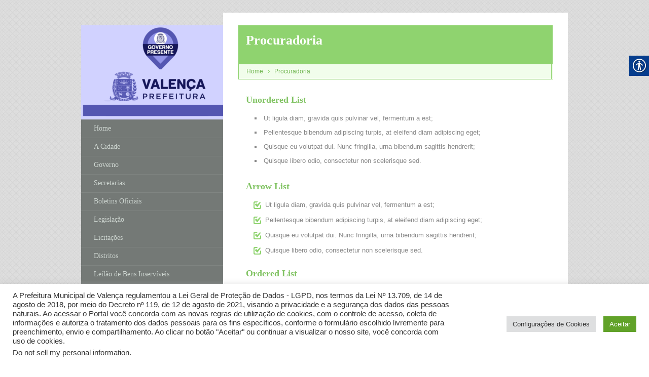

--- FILE ---
content_type: text/html; charset=utf-8
request_url: https://www.google.com/recaptcha/api2/anchor?ar=1&k=6LfT1GEbAAAAAGjf3_Hrxp_OjgDWVWgRp83nXoER&co=aHR0cHM6Ly92YWxlbmNhLnJqLmdvdi5icjo0NDM.&hl=en&v=PoyoqOPhxBO7pBk68S4YbpHZ&size=invisible&anchor-ms=20000&execute-ms=30000&cb=qyjjrpyxatoi
body_size: 48660
content:
<!DOCTYPE HTML><html dir="ltr" lang="en"><head><meta http-equiv="Content-Type" content="text/html; charset=UTF-8">
<meta http-equiv="X-UA-Compatible" content="IE=edge">
<title>reCAPTCHA</title>
<style type="text/css">
/* cyrillic-ext */
@font-face {
  font-family: 'Roboto';
  font-style: normal;
  font-weight: 400;
  font-stretch: 100%;
  src: url(//fonts.gstatic.com/s/roboto/v48/KFO7CnqEu92Fr1ME7kSn66aGLdTylUAMa3GUBHMdazTgWw.woff2) format('woff2');
  unicode-range: U+0460-052F, U+1C80-1C8A, U+20B4, U+2DE0-2DFF, U+A640-A69F, U+FE2E-FE2F;
}
/* cyrillic */
@font-face {
  font-family: 'Roboto';
  font-style: normal;
  font-weight: 400;
  font-stretch: 100%;
  src: url(//fonts.gstatic.com/s/roboto/v48/KFO7CnqEu92Fr1ME7kSn66aGLdTylUAMa3iUBHMdazTgWw.woff2) format('woff2');
  unicode-range: U+0301, U+0400-045F, U+0490-0491, U+04B0-04B1, U+2116;
}
/* greek-ext */
@font-face {
  font-family: 'Roboto';
  font-style: normal;
  font-weight: 400;
  font-stretch: 100%;
  src: url(//fonts.gstatic.com/s/roboto/v48/KFO7CnqEu92Fr1ME7kSn66aGLdTylUAMa3CUBHMdazTgWw.woff2) format('woff2');
  unicode-range: U+1F00-1FFF;
}
/* greek */
@font-face {
  font-family: 'Roboto';
  font-style: normal;
  font-weight: 400;
  font-stretch: 100%;
  src: url(//fonts.gstatic.com/s/roboto/v48/KFO7CnqEu92Fr1ME7kSn66aGLdTylUAMa3-UBHMdazTgWw.woff2) format('woff2');
  unicode-range: U+0370-0377, U+037A-037F, U+0384-038A, U+038C, U+038E-03A1, U+03A3-03FF;
}
/* math */
@font-face {
  font-family: 'Roboto';
  font-style: normal;
  font-weight: 400;
  font-stretch: 100%;
  src: url(//fonts.gstatic.com/s/roboto/v48/KFO7CnqEu92Fr1ME7kSn66aGLdTylUAMawCUBHMdazTgWw.woff2) format('woff2');
  unicode-range: U+0302-0303, U+0305, U+0307-0308, U+0310, U+0312, U+0315, U+031A, U+0326-0327, U+032C, U+032F-0330, U+0332-0333, U+0338, U+033A, U+0346, U+034D, U+0391-03A1, U+03A3-03A9, U+03B1-03C9, U+03D1, U+03D5-03D6, U+03F0-03F1, U+03F4-03F5, U+2016-2017, U+2034-2038, U+203C, U+2040, U+2043, U+2047, U+2050, U+2057, U+205F, U+2070-2071, U+2074-208E, U+2090-209C, U+20D0-20DC, U+20E1, U+20E5-20EF, U+2100-2112, U+2114-2115, U+2117-2121, U+2123-214F, U+2190, U+2192, U+2194-21AE, U+21B0-21E5, U+21F1-21F2, U+21F4-2211, U+2213-2214, U+2216-22FF, U+2308-230B, U+2310, U+2319, U+231C-2321, U+2336-237A, U+237C, U+2395, U+239B-23B7, U+23D0, U+23DC-23E1, U+2474-2475, U+25AF, U+25B3, U+25B7, U+25BD, U+25C1, U+25CA, U+25CC, U+25FB, U+266D-266F, U+27C0-27FF, U+2900-2AFF, U+2B0E-2B11, U+2B30-2B4C, U+2BFE, U+3030, U+FF5B, U+FF5D, U+1D400-1D7FF, U+1EE00-1EEFF;
}
/* symbols */
@font-face {
  font-family: 'Roboto';
  font-style: normal;
  font-weight: 400;
  font-stretch: 100%;
  src: url(//fonts.gstatic.com/s/roboto/v48/KFO7CnqEu92Fr1ME7kSn66aGLdTylUAMaxKUBHMdazTgWw.woff2) format('woff2');
  unicode-range: U+0001-000C, U+000E-001F, U+007F-009F, U+20DD-20E0, U+20E2-20E4, U+2150-218F, U+2190, U+2192, U+2194-2199, U+21AF, U+21E6-21F0, U+21F3, U+2218-2219, U+2299, U+22C4-22C6, U+2300-243F, U+2440-244A, U+2460-24FF, U+25A0-27BF, U+2800-28FF, U+2921-2922, U+2981, U+29BF, U+29EB, U+2B00-2BFF, U+4DC0-4DFF, U+FFF9-FFFB, U+10140-1018E, U+10190-1019C, U+101A0, U+101D0-101FD, U+102E0-102FB, U+10E60-10E7E, U+1D2C0-1D2D3, U+1D2E0-1D37F, U+1F000-1F0FF, U+1F100-1F1AD, U+1F1E6-1F1FF, U+1F30D-1F30F, U+1F315, U+1F31C, U+1F31E, U+1F320-1F32C, U+1F336, U+1F378, U+1F37D, U+1F382, U+1F393-1F39F, U+1F3A7-1F3A8, U+1F3AC-1F3AF, U+1F3C2, U+1F3C4-1F3C6, U+1F3CA-1F3CE, U+1F3D4-1F3E0, U+1F3ED, U+1F3F1-1F3F3, U+1F3F5-1F3F7, U+1F408, U+1F415, U+1F41F, U+1F426, U+1F43F, U+1F441-1F442, U+1F444, U+1F446-1F449, U+1F44C-1F44E, U+1F453, U+1F46A, U+1F47D, U+1F4A3, U+1F4B0, U+1F4B3, U+1F4B9, U+1F4BB, U+1F4BF, U+1F4C8-1F4CB, U+1F4D6, U+1F4DA, U+1F4DF, U+1F4E3-1F4E6, U+1F4EA-1F4ED, U+1F4F7, U+1F4F9-1F4FB, U+1F4FD-1F4FE, U+1F503, U+1F507-1F50B, U+1F50D, U+1F512-1F513, U+1F53E-1F54A, U+1F54F-1F5FA, U+1F610, U+1F650-1F67F, U+1F687, U+1F68D, U+1F691, U+1F694, U+1F698, U+1F6AD, U+1F6B2, U+1F6B9-1F6BA, U+1F6BC, U+1F6C6-1F6CF, U+1F6D3-1F6D7, U+1F6E0-1F6EA, U+1F6F0-1F6F3, U+1F6F7-1F6FC, U+1F700-1F7FF, U+1F800-1F80B, U+1F810-1F847, U+1F850-1F859, U+1F860-1F887, U+1F890-1F8AD, U+1F8B0-1F8BB, U+1F8C0-1F8C1, U+1F900-1F90B, U+1F93B, U+1F946, U+1F984, U+1F996, U+1F9E9, U+1FA00-1FA6F, U+1FA70-1FA7C, U+1FA80-1FA89, U+1FA8F-1FAC6, U+1FACE-1FADC, U+1FADF-1FAE9, U+1FAF0-1FAF8, U+1FB00-1FBFF;
}
/* vietnamese */
@font-face {
  font-family: 'Roboto';
  font-style: normal;
  font-weight: 400;
  font-stretch: 100%;
  src: url(//fonts.gstatic.com/s/roboto/v48/KFO7CnqEu92Fr1ME7kSn66aGLdTylUAMa3OUBHMdazTgWw.woff2) format('woff2');
  unicode-range: U+0102-0103, U+0110-0111, U+0128-0129, U+0168-0169, U+01A0-01A1, U+01AF-01B0, U+0300-0301, U+0303-0304, U+0308-0309, U+0323, U+0329, U+1EA0-1EF9, U+20AB;
}
/* latin-ext */
@font-face {
  font-family: 'Roboto';
  font-style: normal;
  font-weight: 400;
  font-stretch: 100%;
  src: url(//fonts.gstatic.com/s/roboto/v48/KFO7CnqEu92Fr1ME7kSn66aGLdTylUAMa3KUBHMdazTgWw.woff2) format('woff2');
  unicode-range: U+0100-02BA, U+02BD-02C5, U+02C7-02CC, U+02CE-02D7, U+02DD-02FF, U+0304, U+0308, U+0329, U+1D00-1DBF, U+1E00-1E9F, U+1EF2-1EFF, U+2020, U+20A0-20AB, U+20AD-20C0, U+2113, U+2C60-2C7F, U+A720-A7FF;
}
/* latin */
@font-face {
  font-family: 'Roboto';
  font-style: normal;
  font-weight: 400;
  font-stretch: 100%;
  src: url(//fonts.gstatic.com/s/roboto/v48/KFO7CnqEu92Fr1ME7kSn66aGLdTylUAMa3yUBHMdazQ.woff2) format('woff2');
  unicode-range: U+0000-00FF, U+0131, U+0152-0153, U+02BB-02BC, U+02C6, U+02DA, U+02DC, U+0304, U+0308, U+0329, U+2000-206F, U+20AC, U+2122, U+2191, U+2193, U+2212, U+2215, U+FEFF, U+FFFD;
}
/* cyrillic-ext */
@font-face {
  font-family: 'Roboto';
  font-style: normal;
  font-weight: 500;
  font-stretch: 100%;
  src: url(//fonts.gstatic.com/s/roboto/v48/KFO7CnqEu92Fr1ME7kSn66aGLdTylUAMa3GUBHMdazTgWw.woff2) format('woff2');
  unicode-range: U+0460-052F, U+1C80-1C8A, U+20B4, U+2DE0-2DFF, U+A640-A69F, U+FE2E-FE2F;
}
/* cyrillic */
@font-face {
  font-family: 'Roboto';
  font-style: normal;
  font-weight: 500;
  font-stretch: 100%;
  src: url(//fonts.gstatic.com/s/roboto/v48/KFO7CnqEu92Fr1ME7kSn66aGLdTylUAMa3iUBHMdazTgWw.woff2) format('woff2');
  unicode-range: U+0301, U+0400-045F, U+0490-0491, U+04B0-04B1, U+2116;
}
/* greek-ext */
@font-face {
  font-family: 'Roboto';
  font-style: normal;
  font-weight: 500;
  font-stretch: 100%;
  src: url(//fonts.gstatic.com/s/roboto/v48/KFO7CnqEu92Fr1ME7kSn66aGLdTylUAMa3CUBHMdazTgWw.woff2) format('woff2');
  unicode-range: U+1F00-1FFF;
}
/* greek */
@font-face {
  font-family: 'Roboto';
  font-style: normal;
  font-weight: 500;
  font-stretch: 100%;
  src: url(//fonts.gstatic.com/s/roboto/v48/KFO7CnqEu92Fr1ME7kSn66aGLdTylUAMa3-UBHMdazTgWw.woff2) format('woff2');
  unicode-range: U+0370-0377, U+037A-037F, U+0384-038A, U+038C, U+038E-03A1, U+03A3-03FF;
}
/* math */
@font-face {
  font-family: 'Roboto';
  font-style: normal;
  font-weight: 500;
  font-stretch: 100%;
  src: url(//fonts.gstatic.com/s/roboto/v48/KFO7CnqEu92Fr1ME7kSn66aGLdTylUAMawCUBHMdazTgWw.woff2) format('woff2');
  unicode-range: U+0302-0303, U+0305, U+0307-0308, U+0310, U+0312, U+0315, U+031A, U+0326-0327, U+032C, U+032F-0330, U+0332-0333, U+0338, U+033A, U+0346, U+034D, U+0391-03A1, U+03A3-03A9, U+03B1-03C9, U+03D1, U+03D5-03D6, U+03F0-03F1, U+03F4-03F5, U+2016-2017, U+2034-2038, U+203C, U+2040, U+2043, U+2047, U+2050, U+2057, U+205F, U+2070-2071, U+2074-208E, U+2090-209C, U+20D0-20DC, U+20E1, U+20E5-20EF, U+2100-2112, U+2114-2115, U+2117-2121, U+2123-214F, U+2190, U+2192, U+2194-21AE, U+21B0-21E5, U+21F1-21F2, U+21F4-2211, U+2213-2214, U+2216-22FF, U+2308-230B, U+2310, U+2319, U+231C-2321, U+2336-237A, U+237C, U+2395, U+239B-23B7, U+23D0, U+23DC-23E1, U+2474-2475, U+25AF, U+25B3, U+25B7, U+25BD, U+25C1, U+25CA, U+25CC, U+25FB, U+266D-266F, U+27C0-27FF, U+2900-2AFF, U+2B0E-2B11, U+2B30-2B4C, U+2BFE, U+3030, U+FF5B, U+FF5D, U+1D400-1D7FF, U+1EE00-1EEFF;
}
/* symbols */
@font-face {
  font-family: 'Roboto';
  font-style: normal;
  font-weight: 500;
  font-stretch: 100%;
  src: url(//fonts.gstatic.com/s/roboto/v48/KFO7CnqEu92Fr1ME7kSn66aGLdTylUAMaxKUBHMdazTgWw.woff2) format('woff2');
  unicode-range: U+0001-000C, U+000E-001F, U+007F-009F, U+20DD-20E0, U+20E2-20E4, U+2150-218F, U+2190, U+2192, U+2194-2199, U+21AF, U+21E6-21F0, U+21F3, U+2218-2219, U+2299, U+22C4-22C6, U+2300-243F, U+2440-244A, U+2460-24FF, U+25A0-27BF, U+2800-28FF, U+2921-2922, U+2981, U+29BF, U+29EB, U+2B00-2BFF, U+4DC0-4DFF, U+FFF9-FFFB, U+10140-1018E, U+10190-1019C, U+101A0, U+101D0-101FD, U+102E0-102FB, U+10E60-10E7E, U+1D2C0-1D2D3, U+1D2E0-1D37F, U+1F000-1F0FF, U+1F100-1F1AD, U+1F1E6-1F1FF, U+1F30D-1F30F, U+1F315, U+1F31C, U+1F31E, U+1F320-1F32C, U+1F336, U+1F378, U+1F37D, U+1F382, U+1F393-1F39F, U+1F3A7-1F3A8, U+1F3AC-1F3AF, U+1F3C2, U+1F3C4-1F3C6, U+1F3CA-1F3CE, U+1F3D4-1F3E0, U+1F3ED, U+1F3F1-1F3F3, U+1F3F5-1F3F7, U+1F408, U+1F415, U+1F41F, U+1F426, U+1F43F, U+1F441-1F442, U+1F444, U+1F446-1F449, U+1F44C-1F44E, U+1F453, U+1F46A, U+1F47D, U+1F4A3, U+1F4B0, U+1F4B3, U+1F4B9, U+1F4BB, U+1F4BF, U+1F4C8-1F4CB, U+1F4D6, U+1F4DA, U+1F4DF, U+1F4E3-1F4E6, U+1F4EA-1F4ED, U+1F4F7, U+1F4F9-1F4FB, U+1F4FD-1F4FE, U+1F503, U+1F507-1F50B, U+1F50D, U+1F512-1F513, U+1F53E-1F54A, U+1F54F-1F5FA, U+1F610, U+1F650-1F67F, U+1F687, U+1F68D, U+1F691, U+1F694, U+1F698, U+1F6AD, U+1F6B2, U+1F6B9-1F6BA, U+1F6BC, U+1F6C6-1F6CF, U+1F6D3-1F6D7, U+1F6E0-1F6EA, U+1F6F0-1F6F3, U+1F6F7-1F6FC, U+1F700-1F7FF, U+1F800-1F80B, U+1F810-1F847, U+1F850-1F859, U+1F860-1F887, U+1F890-1F8AD, U+1F8B0-1F8BB, U+1F8C0-1F8C1, U+1F900-1F90B, U+1F93B, U+1F946, U+1F984, U+1F996, U+1F9E9, U+1FA00-1FA6F, U+1FA70-1FA7C, U+1FA80-1FA89, U+1FA8F-1FAC6, U+1FACE-1FADC, U+1FADF-1FAE9, U+1FAF0-1FAF8, U+1FB00-1FBFF;
}
/* vietnamese */
@font-face {
  font-family: 'Roboto';
  font-style: normal;
  font-weight: 500;
  font-stretch: 100%;
  src: url(//fonts.gstatic.com/s/roboto/v48/KFO7CnqEu92Fr1ME7kSn66aGLdTylUAMa3OUBHMdazTgWw.woff2) format('woff2');
  unicode-range: U+0102-0103, U+0110-0111, U+0128-0129, U+0168-0169, U+01A0-01A1, U+01AF-01B0, U+0300-0301, U+0303-0304, U+0308-0309, U+0323, U+0329, U+1EA0-1EF9, U+20AB;
}
/* latin-ext */
@font-face {
  font-family: 'Roboto';
  font-style: normal;
  font-weight: 500;
  font-stretch: 100%;
  src: url(//fonts.gstatic.com/s/roboto/v48/KFO7CnqEu92Fr1ME7kSn66aGLdTylUAMa3KUBHMdazTgWw.woff2) format('woff2');
  unicode-range: U+0100-02BA, U+02BD-02C5, U+02C7-02CC, U+02CE-02D7, U+02DD-02FF, U+0304, U+0308, U+0329, U+1D00-1DBF, U+1E00-1E9F, U+1EF2-1EFF, U+2020, U+20A0-20AB, U+20AD-20C0, U+2113, U+2C60-2C7F, U+A720-A7FF;
}
/* latin */
@font-face {
  font-family: 'Roboto';
  font-style: normal;
  font-weight: 500;
  font-stretch: 100%;
  src: url(//fonts.gstatic.com/s/roboto/v48/KFO7CnqEu92Fr1ME7kSn66aGLdTylUAMa3yUBHMdazQ.woff2) format('woff2');
  unicode-range: U+0000-00FF, U+0131, U+0152-0153, U+02BB-02BC, U+02C6, U+02DA, U+02DC, U+0304, U+0308, U+0329, U+2000-206F, U+20AC, U+2122, U+2191, U+2193, U+2212, U+2215, U+FEFF, U+FFFD;
}
/* cyrillic-ext */
@font-face {
  font-family: 'Roboto';
  font-style: normal;
  font-weight: 900;
  font-stretch: 100%;
  src: url(//fonts.gstatic.com/s/roboto/v48/KFO7CnqEu92Fr1ME7kSn66aGLdTylUAMa3GUBHMdazTgWw.woff2) format('woff2');
  unicode-range: U+0460-052F, U+1C80-1C8A, U+20B4, U+2DE0-2DFF, U+A640-A69F, U+FE2E-FE2F;
}
/* cyrillic */
@font-face {
  font-family: 'Roboto';
  font-style: normal;
  font-weight: 900;
  font-stretch: 100%;
  src: url(//fonts.gstatic.com/s/roboto/v48/KFO7CnqEu92Fr1ME7kSn66aGLdTylUAMa3iUBHMdazTgWw.woff2) format('woff2');
  unicode-range: U+0301, U+0400-045F, U+0490-0491, U+04B0-04B1, U+2116;
}
/* greek-ext */
@font-face {
  font-family: 'Roboto';
  font-style: normal;
  font-weight: 900;
  font-stretch: 100%;
  src: url(//fonts.gstatic.com/s/roboto/v48/KFO7CnqEu92Fr1ME7kSn66aGLdTylUAMa3CUBHMdazTgWw.woff2) format('woff2');
  unicode-range: U+1F00-1FFF;
}
/* greek */
@font-face {
  font-family: 'Roboto';
  font-style: normal;
  font-weight: 900;
  font-stretch: 100%;
  src: url(//fonts.gstatic.com/s/roboto/v48/KFO7CnqEu92Fr1ME7kSn66aGLdTylUAMa3-UBHMdazTgWw.woff2) format('woff2');
  unicode-range: U+0370-0377, U+037A-037F, U+0384-038A, U+038C, U+038E-03A1, U+03A3-03FF;
}
/* math */
@font-face {
  font-family: 'Roboto';
  font-style: normal;
  font-weight: 900;
  font-stretch: 100%;
  src: url(//fonts.gstatic.com/s/roboto/v48/KFO7CnqEu92Fr1ME7kSn66aGLdTylUAMawCUBHMdazTgWw.woff2) format('woff2');
  unicode-range: U+0302-0303, U+0305, U+0307-0308, U+0310, U+0312, U+0315, U+031A, U+0326-0327, U+032C, U+032F-0330, U+0332-0333, U+0338, U+033A, U+0346, U+034D, U+0391-03A1, U+03A3-03A9, U+03B1-03C9, U+03D1, U+03D5-03D6, U+03F0-03F1, U+03F4-03F5, U+2016-2017, U+2034-2038, U+203C, U+2040, U+2043, U+2047, U+2050, U+2057, U+205F, U+2070-2071, U+2074-208E, U+2090-209C, U+20D0-20DC, U+20E1, U+20E5-20EF, U+2100-2112, U+2114-2115, U+2117-2121, U+2123-214F, U+2190, U+2192, U+2194-21AE, U+21B0-21E5, U+21F1-21F2, U+21F4-2211, U+2213-2214, U+2216-22FF, U+2308-230B, U+2310, U+2319, U+231C-2321, U+2336-237A, U+237C, U+2395, U+239B-23B7, U+23D0, U+23DC-23E1, U+2474-2475, U+25AF, U+25B3, U+25B7, U+25BD, U+25C1, U+25CA, U+25CC, U+25FB, U+266D-266F, U+27C0-27FF, U+2900-2AFF, U+2B0E-2B11, U+2B30-2B4C, U+2BFE, U+3030, U+FF5B, U+FF5D, U+1D400-1D7FF, U+1EE00-1EEFF;
}
/* symbols */
@font-face {
  font-family: 'Roboto';
  font-style: normal;
  font-weight: 900;
  font-stretch: 100%;
  src: url(//fonts.gstatic.com/s/roboto/v48/KFO7CnqEu92Fr1ME7kSn66aGLdTylUAMaxKUBHMdazTgWw.woff2) format('woff2');
  unicode-range: U+0001-000C, U+000E-001F, U+007F-009F, U+20DD-20E0, U+20E2-20E4, U+2150-218F, U+2190, U+2192, U+2194-2199, U+21AF, U+21E6-21F0, U+21F3, U+2218-2219, U+2299, U+22C4-22C6, U+2300-243F, U+2440-244A, U+2460-24FF, U+25A0-27BF, U+2800-28FF, U+2921-2922, U+2981, U+29BF, U+29EB, U+2B00-2BFF, U+4DC0-4DFF, U+FFF9-FFFB, U+10140-1018E, U+10190-1019C, U+101A0, U+101D0-101FD, U+102E0-102FB, U+10E60-10E7E, U+1D2C0-1D2D3, U+1D2E0-1D37F, U+1F000-1F0FF, U+1F100-1F1AD, U+1F1E6-1F1FF, U+1F30D-1F30F, U+1F315, U+1F31C, U+1F31E, U+1F320-1F32C, U+1F336, U+1F378, U+1F37D, U+1F382, U+1F393-1F39F, U+1F3A7-1F3A8, U+1F3AC-1F3AF, U+1F3C2, U+1F3C4-1F3C6, U+1F3CA-1F3CE, U+1F3D4-1F3E0, U+1F3ED, U+1F3F1-1F3F3, U+1F3F5-1F3F7, U+1F408, U+1F415, U+1F41F, U+1F426, U+1F43F, U+1F441-1F442, U+1F444, U+1F446-1F449, U+1F44C-1F44E, U+1F453, U+1F46A, U+1F47D, U+1F4A3, U+1F4B0, U+1F4B3, U+1F4B9, U+1F4BB, U+1F4BF, U+1F4C8-1F4CB, U+1F4D6, U+1F4DA, U+1F4DF, U+1F4E3-1F4E6, U+1F4EA-1F4ED, U+1F4F7, U+1F4F9-1F4FB, U+1F4FD-1F4FE, U+1F503, U+1F507-1F50B, U+1F50D, U+1F512-1F513, U+1F53E-1F54A, U+1F54F-1F5FA, U+1F610, U+1F650-1F67F, U+1F687, U+1F68D, U+1F691, U+1F694, U+1F698, U+1F6AD, U+1F6B2, U+1F6B9-1F6BA, U+1F6BC, U+1F6C6-1F6CF, U+1F6D3-1F6D7, U+1F6E0-1F6EA, U+1F6F0-1F6F3, U+1F6F7-1F6FC, U+1F700-1F7FF, U+1F800-1F80B, U+1F810-1F847, U+1F850-1F859, U+1F860-1F887, U+1F890-1F8AD, U+1F8B0-1F8BB, U+1F8C0-1F8C1, U+1F900-1F90B, U+1F93B, U+1F946, U+1F984, U+1F996, U+1F9E9, U+1FA00-1FA6F, U+1FA70-1FA7C, U+1FA80-1FA89, U+1FA8F-1FAC6, U+1FACE-1FADC, U+1FADF-1FAE9, U+1FAF0-1FAF8, U+1FB00-1FBFF;
}
/* vietnamese */
@font-face {
  font-family: 'Roboto';
  font-style: normal;
  font-weight: 900;
  font-stretch: 100%;
  src: url(//fonts.gstatic.com/s/roboto/v48/KFO7CnqEu92Fr1ME7kSn66aGLdTylUAMa3OUBHMdazTgWw.woff2) format('woff2');
  unicode-range: U+0102-0103, U+0110-0111, U+0128-0129, U+0168-0169, U+01A0-01A1, U+01AF-01B0, U+0300-0301, U+0303-0304, U+0308-0309, U+0323, U+0329, U+1EA0-1EF9, U+20AB;
}
/* latin-ext */
@font-face {
  font-family: 'Roboto';
  font-style: normal;
  font-weight: 900;
  font-stretch: 100%;
  src: url(//fonts.gstatic.com/s/roboto/v48/KFO7CnqEu92Fr1ME7kSn66aGLdTylUAMa3KUBHMdazTgWw.woff2) format('woff2');
  unicode-range: U+0100-02BA, U+02BD-02C5, U+02C7-02CC, U+02CE-02D7, U+02DD-02FF, U+0304, U+0308, U+0329, U+1D00-1DBF, U+1E00-1E9F, U+1EF2-1EFF, U+2020, U+20A0-20AB, U+20AD-20C0, U+2113, U+2C60-2C7F, U+A720-A7FF;
}
/* latin */
@font-face {
  font-family: 'Roboto';
  font-style: normal;
  font-weight: 900;
  font-stretch: 100%;
  src: url(//fonts.gstatic.com/s/roboto/v48/KFO7CnqEu92Fr1ME7kSn66aGLdTylUAMa3yUBHMdazQ.woff2) format('woff2');
  unicode-range: U+0000-00FF, U+0131, U+0152-0153, U+02BB-02BC, U+02C6, U+02DA, U+02DC, U+0304, U+0308, U+0329, U+2000-206F, U+20AC, U+2122, U+2191, U+2193, U+2212, U+2215, U+FEFF, U+FFFD;
}

</style>
<link rel="stylesheet" type="text/css" href="https://www.gstatic.com/recaptcha/releases/PoyoqOPhxBO7pBk68S4YbpHZ/styles__ltr.css">
<script nonce="HzO_ZoJv4nB6u1o4QUJboQ" type="text/javascript">window['__recaptcha_api'] = 'https://www.google.com/recaptcha/api2/';</script>
<script type="text/javascript" src="https://www.gstatic.com/recaptcha/releases/PoyoqOPhxBO7pBk68S4YbpHZ/recaptcha__en.js" nonce="HzO_ZoJv4nB6u1o4QUJboQ">
      
    </script></head>
<body><div id="rc-anchor-alert" class="rc-anchor-alert"></div>
<input type="hidden" id="recaptcha-token" value="[base64]">
<script type="text/javascript" nonce="HzO_ZoJv4nB6u1o4QUJboQ">
      recaptcha.anchor.Main.init("[\x22ainput\x22,[\x22bgdata\x22,\x22\x22,\[base64]/[base64]/[base64]/[base64]/[base64]/UltsKytdPUU6KEU8MjA0OD9SW2wrK109RT4+NnwxOTI6KChFJjY0NTEyKT09NTUyOTYmJk0rMTxjLmxlbmd0aCYmKGMuY2hhckNvZGVBdChNKzEpJjY0NTEyKT09NTYzMjA/[base64]/[base64]/[base64]/[base64]/[base64]/[base64]/[base64]\x22,\[base64]\x22,\x22w7g0DsK1wqnDuj5KIH1VD8Omwq01wo0XwrfCgMOdw4IqVMOVTMOcBSHDlMOaw4JzaMKVNghAXsODJiTDkzofw5c+J8O/I8Oswo5aQTcNVMKyBhDDniZ6QyDCsHHCrTZcSMO9w7XCiMKHaCxIwqMnwrVyw69LTiMHwrM+wrPCrjzDjsKjB1Q4KMOmJDYWwqQ/c1wLECguQRsLMsK5V8OGUMOuGgnCtQrDsHt0wpAQWj4qwq/[base64]/wqo2w6DDhRsIwrlfEn0EwobDtHzCu8OMO8OGw4HDucOfwofCpDrDl8KAWMO6wpApwqXDgMKNw4jClMKhfcK8U1hzUcK5GzjDthjDm8KlLcOewpvDvsO8NQofwp/[base64]/CisKtLMKZGMKFbsOPQcOtcMKrFF87JcKPwoM5w6nCjcKTw6BXLiXCgsOKw4vCkzFKGDYIwpbCk0M5w6HDu1TDisKywqkXeBvCtcKFNx7DqMOkX1HCgyrCm0NjSMKrw5HDtsKOwptNIcKpccKhwp0Dw7LCnmtoVcORX8ODch8/w4HDg2pEwoclFsKQfsOKB0HDuHYxHcO0wpXCrDrClcObXcOaR1spDUcOw7NVDD7DtmsIw6LDl2zCu31IGybDkhDDisOMw4Ytw5XDj8K4NcOGfghaUcOSwpQ0O03DhcKtN8KAwqXChAFxMcOYw7w9ScKvw7UQdD99wo5Lw6LDoEVvTMOkw4/DsMOlJsKew7V+wohJwqFgw7BZKT0GwoXCqsOvWxjCuQgKZcOjCsO/FMKcw6oBBybDncOFw7/CisK+w6jChjjCrDvDiAHDpGHCqAjCmcOdwrTDr3rCllp9dcKbwozChQbCo2TDq1gxw5M/wqHDqMKqw6XDszYMR8Oyw77DocK3Z8ObwrnDmsKUw4fCpjJNw4BBwpBzw7dtwofCsj1Rw6hrC2DDoMOaGQjDuB3DlsO9J8Ohw7R1w5UeE8OEwq/DqsOgIWPCnGIcDyPDoTZ+wp4Qw6jDpmYZEHDCu04TEcKjSmxWw4pxJglGwonDusKaVWBKwpt4wr9Xw6oyMcOCbsOawp7CkcKfwpzCssOVw4dlwrnCvQ0Twq/[base64]/[base64]/C8KGwpk0HU7DtjTDksOLVl8IDcKsOFt2w5pxw5rDlMOmw7zCpcKpBMK8UcOUUGjDmMKOMsKIw5zCuMOFI8ObwrnCnH7Dm13DrRzDgDUwK8KeMsOXXxXDtcKrLngFw6rChhLCu08zwq/Do8K6w5kmwp7ClsO2P8KFEsKkBMOgwrsTAyjCj2FnVyTChsOQXzM6KcK/[base64]/[base64]/DhBgcwp/[base64]/[base64]/CoMOKIMK5JVbDnnsWZ8OnwqzCjWRXQnsNw5PCjTBfw7ZWQ0nDoAbDh1E0IsKIw6XDhcKrw7gZU13DssOhwrnClMOtJsKOcMO9X8Kaw4nDqHjDkSLDiMOzGMOdNFjCk3Q0DMOyw6g7QcOcw7Y0J8K/[base64]/Dh8OGwrh4wo7CuMOvwrbDhcK1XWzCjzcsw4rCg2bDsUXDpsOyw5csZ8K3U8KDEl7Cowkxwp7DiMK/wqZewrjDlcKcwpzCrUcyEcKTwqTCt8KSwo5EW8OdAGjCrsO5PjnDnsKJd8KgVldlBlBVw5QYf0BUUMOBOcKuw6TCjMKpw5stYcOKTMKiMTBSNsKuw7LDsEfDs0bCtmvCgCl1XMKkeMOXw7kGw6B6wqtvPg/CocKMTw/DjcKSfMKBw7lvw60+W8Ksw7vDrcOJw5PDn1LDicKuw5zDosK+YmTDq28JbMKQwo7DmsKpw4NQDShkAxjCj3o8wqfCgGoZw7/CjMO2w5TChMOOwo3Dm2nDvsKlw6bDtGLDqHzCtMKzUy4Mwrw+VGbCn8K9w4PDq3PCmVDDlMOwYytDwphLw4QJGX0VeS55Lj9xFcK0McOWIsKawqLCvAHCnMO+w797cDdgPlHCtXc9w4XCj8K0w6DCnllawo/DqyIlwpfCni5KwqAZUMKHw7ZDOsOrwqgRRQpKw43DqjMpHk8HIcKKw4RNEwICG8OCfC7DtsO2E0XCvcOdBMKcDXbDvsKkw71WGsKxw6pFwpjDjH9nw4bCl0bDlV3Cv8KAw4bClg5GEMO4w6IQXSPCpcKIEWQlw4U8P8OhdmA/[base64]/CtcOQw580wqfDtsOOVMKHwoF0wqnCvjA5OcKGw5Ucw4TDtXPCr2DDuGo/wrVfdGnClHfDo1gTwrzDi8OcSANaw55MN1vCt8OMw57CsTPDjRXDgGrCnMOFwq8Ww744wrnCgE3CoMKQVsKrw5kcQEpVw7xRwp54aXhtecK6w5pUwo/Dng8cw4PClVrCnAvCh3BmwovCh8Klw7TCqFIMwqFKw4lHB8OtwqPCtcOcwrrCo8KAWl8KwpPCscKxeXPDosOyw5cSw67Dv8K6w65LfhfDt8KPMxfCm8KPwrJyThZMwqF1PsO+woPCjMOTHGlswpUPXcKkwpZbPA4aw5Zma03Dg8O2aQXChWY6IsKIwr/CrMO2w5PDv8Knw6N0w6TDhMKMwpUIw7PDtcOowp3CkcOsBSY5w6zCpsOHw6fDvz8PAg9Bw4HDo8OrR2nDqnvCo8OFbUfDvsO4YsKjw7jDm8OrwpzDgcKkw5xBwpB+wotFwp/Di0/[base64]/Du8OdMlxFYHE3LsK3wqjDtUXCr8OCw4PDnFzCmsOkSgHChBVmw7s8w7g0wqLCuMKqwqoyIMKwQRLCvDHCnRjChEHDql0qw6PDtsKIPQ8bw64EecOowo8kIcO4RGRKEMOONsOHYMOLwoHCjkDDrlEsI8OzJDDCisKowp3Dh0lZwqttPMOTEcOtw7nDiTJyw6/[base64]/fFEwMwhAI8ObwqHCgQwhw5HDm07CsifCjx59wpvDmcKdwq1EaGxnw6DCnEbDnsKrGV5hw40dccKswqM2wqx0w5vDm0zDkmJBw5kwwqEpwpbDscKXwoTClMKbw4QiasKVw4zCoH3Dj8KQXwDCsC3ClMK+GRjCgMO9fH7Cg8Orw4wsOioEwoXDuXM/DMKzDcOHwoTCviDCp8KOWcOuw4zDmQl/Dz/CmgfCusK8wrlGwq3Cu8OrwqXDqSXDmcKCw7jCvBUow7/CvQXDkcKPGAkIHEbDkMOPWyTDnMKOw70Aw5fClWIow4txw73CjjPDocOwwrnCrcKWO8OXPsKwLMO+XsOGw7VHeMKsw4/DvWU8c8O7MMKHfsO8N8OIXzzChMK4wpgoVkXClH/Du8KVwpPCuAcOw6d/wo3DhgXChUEFwrLDi8KowqnDrU9WwqgcHMKebMOvwohzD8K3EGhcw7DCmT7CicOYwqMUcMK9Jy1nwrgOwplQNiDCpXBDw7gqwpdsw7nChi7CvldGw4bDqD8PIE/Cok1gwqrCukjDhD3DjsKuHjZdw7nCnhzDpgLDoMKww4nClMOFw7I2wrEBAzjDtz54w5LDusKzVsK3wqHCgcKHwpYQXMONJMO8w7VMw40dCB8lTj/DqMOqw6/CpQnCgWzDnErDsEx7e34aaAnCoMKmaB17w4DCiMKdwpVKD8OCwqpmaCvCk0k0w7XCo8OPw77Du1AAeU/[base64]/Cq8O7DSoDwrYjwqnCulLCuMO5c8OFOjnDt8OYwpd2w7kAw4nDtXvDpmR/w4BdBiPDlR0KD8Kdwr/DklcGwq7CqcOdRmF2w4XCrsOYw6vDpcOETj4IwpRNwqTDsjoZaCzDhgHCmMOswqjCrjZOLcKfJcOdwojDq1fCrUPDo8KCe0tBw5FEEEvDr8KRTMOvw5fDglXCtMKEw4onZ3V/[base64]/[base64]/CuALChcKWXsO9JSTDisKOCMKjw6AnAA4GY8K8A8O5w7PDpMKrwolGK8KJTcKZwrtQwr/[base64]/fxZTTcOPwrIeJkFmYSoEwqZ7WsOBw6xxwpQyw4fCnsK/w4N7YMOxZUTDisOlwqbCmMKOw4BFLcO7cMO1w5/CkD1RH8OOw5bDkcKewr8gwq3Dggc+YMK4cW0PFMKXw6hPQcOrXMOMWQfCu1UHMsKmBXbDkcOaGj3Cj8K7w7rDgcKvKcOewpLDkmnClMOIwqTDoT3DikTCocOaC8KSw4A/Ux1HwooLCxA8w5TCt8K+w7HDv8KnwpzDi8KjwqFxOcKkwpnCq8Ozwq0nYzTChUgcKgAzw4Uiwp1ewr/CqwvDo084TT3DkcOgXhPCpj3DssO0NjnCjsKAw4XCocK5ZGlgJThQesKVw4AmWhvCmlYJw4nDoGlow4kJwrzDgMOhZcOTw5/Dv8KDLlzCqMOeBcK8wpVnwpjDm8KtMnvClD4Xwp3DtVsgSMKkSGdMw4jCm8Otw7PDk8KvGnfCpjt6OMOmE8KRU8OZw4I8MzLDosKNwqTDr8O/woDCnsKOw6oHP8Khwo/[base64]/[base64]/[base64]/DisOEH3USw6tTFzFUSsO5YjXCuMO7WcKMUsKHw6LCiGzDiQoUwrV5woBswp7DtiNgK8OSwqbDrWpfw5h3RMKvw7LChsOaw6pLPsK4ISZMw73DusKFf8O/bsKYFcKOwp45w4rDm3xiw7xwEQYewpDDt8Oqwp7CnzVwd8KewrHDu8K9R8KSLsOKcmdkw7oawoXClcK8w6LDg8KqE8Ksw4BOwooKGMOIwqTCiwpKJsKCQ8ONwq05Vm7DgBfDtGfCk07DssKww4l/w63DnsOnw7JXITTCoiXDnypuw5ZbVGTClGbCrsK7w45bFVYpw67CrMKow57CjMOdOw89w644wqlkBx92a8KNVRrDgMOww7HCuMKKwrzDp8Ozwo/CkT3Cu8OXEjbCgyIMGVVBwqLDi8ODfMK7BcKhckzDksKRw40hZMKhAkcxUMKqacKCUQzCpWnDncOlwq3Dq8Owd8Kewr3Cr8K/w7jDpF0Uw78Nw6cyOnM2Ix9HwrjDqF7CtVTCvybDqhnDlGHDlAvDvcODw58BDFvCnm54GcO5woMBwqHDtMKxwpxiw449HMOoNMKkwoFBN8K+wrvCtsK3w7Z4w5RKw7MawrZnGsOtwr5NDBPCj2Epwo7DiB/CisOtwqEqFH3CiCREwo1IwpY9G8KWRcOMwqErw5h7w616wrFWc2LDgDXCrQ3DiXdew6PDnMKZQsOaw5PDssOVwpLDkMKKwojDu8KSwqPDusOoCjJbV0YuwqvCjBk4RcKfYcK9J8KZwrlMwoTCvB9VwpcgwrtKwqg3b0crw7YwDCspBsOGLsOqATYew4/DtsOlwq3DhRETUcOdUiDCpsO/EsKFVVXCi8Owwr84PMOudsK1w4IAbcO1TMKbw7Mew6dFwqrDm8O+w4PCsDfCrMO0w4huJcOqJcKfecOOfXvDpMOJVy5PfBI+w4F/wpLDvsO8wocaw5vCkhZ0w5XCscOHwo7DtMOdwrjDhsKfPsKbJ8K9SWM2c8OfMcKRK8Kjw78kw7B9UToGf8KCw7MWc8Ozw4XCpcOTw78wDRXCvcKPLMOJwqDDrEXDuy41wpI7wqNMw6o/M8O5csKyw7IKcWLDrEfCgHXCn8O/CxpiDR85w67Ds2kgKMKnwoZ4w6UpwoHDtBzDq8OQd8OZXMKbA8KDwpMjwoJabEtFb2F3wrJLw7gTw4RkbAPDucO1ecOFw5EBwpDCscOkwrDCvFx0w7/[base64]/DtcODLx7DkMKHcULDqcOgUR/ChirCgE3CqgjCoMKhwpwFw6DCgAdUbEHCkMOxQsKXw6xFfB/[base64]/[base64]/LcKvFcKGCsKTwrnDocOYwrQgSsOkERTCrR/DnmHCqmLCrmdNwo5IaSYOTsKKwoXDsWXDuiwNw4XCgF3DpMOgV8KewrBRwq/DgMKawrg9wpzCk8Kaw7BHw5MswqbDjMOaw43Cvz3DnBrCqcOTXx/CkMKsJMOvwo/CvHrDrsKrw4JMasKPw68UC8OcdsKnwqpMLMKOw4jCi8OxRRbCtFrDl2MYw7sjblNsCxvDpHPCp8OTWy9Ww4c3wpNtw6zDusK7w5cPHcK+w7NrwpAEwrnCmT/DiHTClMKUw4fDqXXDn8Ofw43CrTXCpMOFccKUCR/ChRjCh3TDkMOsD0tDwobDucOsw7BJVw0fwo7DtnrCgcOeUBLCgcO1w4bCksKhwrPCsMKFwrQdwqXCvxvChyLCp27DoMKuKh/DqcKiGcOTa8O+CQhOw6/CkE/DvCUNw4jCtsOowrNpH8KaPzBdCsKdw7EQwoPDhcO1HMKLIh9nwoLCqD/[base64]/UV5Lw7c+w7NRGH3Dh8OywqFJwrVcGRzChMOtXVHCsh0GwrnCmsKOWxTDjhomwpTDvcKdw6LDk8KhwpETwp9uIUQpB8OQw7XDuQzCkDBsUT3CucOIRMOjwpjDqcKCw5LDvsKZw6TCny5ZwqFWXMKHUsOAwoTCo047wrAAT8KqNsO3wo/DhsOXwpteOMKJwpQOIsK4dgJbw5bCpsOswo7DliwcSFY0fMKpwoTDgzZ3w5UifsOgwo1VRMKJw5fDsXVGwpotwolzwp8AwoLCpFnDksKlABzCvU/DnsO3LWnCr8KbXxvCvMOMeUMIw4rDqGHDvsOQCMK5YhPDvsKjw7jDtcKXwqzDgF4/f3gBWMKOEApcwqNjIcOdwo1HdH46w7/[base64]/Cil7DjQtyH8OvwrHCmcKQBjhUWsKWw4Z8woTDu2XCocKIaGkRw5oawp19VMKcbigIfcOKfsO+wqzChzg3wrsewp/CnDkVwogJw5vDjcKLJcKnw5/Dog9yw4taajZgwrLCusKgw63DjsKMflXDhmLCnsKJRVg9IX/Di8OBKcOZVE5hOx4/KnzDoMKPE3wULmV1wqfCuQPDrMKWwopIw6jCvmAYwr8RwqhUem/DicOHN8Orwq3CusKCa8OIfcOBHDM3FANkIjJ6w7TClm/CjhwPBQ7DtsKFAkHDlcKpZGvCgi8OS8KzZCDDq8KwwozDmmwQd8KUSsOxwqEFwrLCosOgSCMywpLCu8O2wrcDbz3Cn8KMw5BMwo/CqsOQI8OTQzwOwpbCvcO5w4dFwrXDhH3DoBQPVcKowqE/BkIZH8KSacObwonDl8KPwrnDpMKyw4tXwrHCt8O0MMKeFcOjQhzCscOJwo15wrwTwrIgWyXCkwbCqjhQHMOYC1jDjcKWNcK3GXTCoMOvN8OLYVDDi8OMejzDsj3CtMOAC8K1Nh/DusKHeTI6LWhBe8KVGi0/wr4OSMKnw7hDw6rCt1Yowp7DlMKjw6XDrMKjNcKOLCQnH04raAHCuMOhO2BzA8K8UXzCrsK6w4TDhFIlw4nDjsO8ay8gwpZDAMKwVcOGcxXCocOHwoIzFxrDgcOzO8KWw6sRwqnDrC/DohXDrSlyw5VAwrvDiMK2w48nMlHCi8OZwqPDgk99w4bDiMOKGsKJw5vDp03CksOWwpPCicKjwq7CkMKCwpfCmQrDsMOPw5s0Oz9MwrnDpsOrw6LDjSgVODDChWtBQcKMJcOqw4rDpsKmwq1Uw7kSDMOAKxvCnDnDpnTDgcKKHMOCwrt4dMOBYMO/wpnCucOHRcO8TcKAw57CmWgOOMK6UTrCl37DkXHChll1w59SMA/DucOfwqvCp8Kcf8KVHsOgOsKpYMKYR0wCw45ee0w3w5/DvcOlE2bDq8KaCMODwrEEwoMZVcKOwr7DjcKTBcOzRRDDvMKbXj9JFhDCuRJKwq4Qw6LDtsOBecKLZMOowptWwpw9PHx2KhbDjcOrwrvDhsKDTxtdK8OUBHsLw4pzW1t/AsOvbMOzIRDCgmXClwlEwp7CoHfDpTPCs2xYw6RPciMeUsKPfMKjHQt1GA9DIMOtwozDvRXCisKUw4bDr2HCuMOrwrI8B0vCn8K6EMKtQ2l2w6QmwqTCmsKYwqzCrsKvwrlxU8Oew7FLdcO6GXZ0a3LCgyjClybDi8KawqTCjcKRwqLCk0VqNMO1Ay/Dh8KrwptZBG7DoXXDp1vDnsK+wpbDpMOvw5o4K1XCnAfCo385D8KlwqfDtgDCjl3Cm09BHcOowpIOJzUGN8KFwqATw6DDscOzw5pswqDDqSQ5wrnCijnClcKUwpx4SEDCpRPDv3nCghfDq8KnwqdfwqHCq0F6AMOkWwXDj0ktHQHDrQDDusOtw6/Cu8OhwobDrCXCtXEyb8OEwqLCiMOoYsK0w6dWwrXCuMK+wpNUw45Iw7VTJMKhwodmb8OVwo0vw5tkS8Kqw6NOw57ChwhGwqXCp8O0Q1/ClRJYGSTCnsOGQ8Obw6nCicOmwr5MB1vDlsOcw6PCucO7ZsK2AWPCqG9pwr9qw47Cq8KnwpvCtMKHW8K/w7srwr8nwq3DvcO1TX9FZV1awo5BwqYCwp7Ci8KFw4/DqSLDoj7DscKnVAfCmcKfVsKWcMKeWcOmWSvDpcOzwr0/wp/Cnl9CMR7CscKrw5EsVcKZTkvCsB/Dp0wTwp9/[base64]/NyXCrDfDqMKRw74kwoRCw5jDmFzDisKRwoDDq8OmIkEAw63ChGTClMOCZADDssO4PcKswp3CqCrCs8OcIcK1EXnDnXhswpXDr8KTa8Otwr7CuMOZwoPDszUtw6XCjns7wqFewqVuwrHCp8OpBn7DrUpIci8FRApSFcO/wrQvQsOCw7R7wq3DnsKeBcKQwpdOFwEtw6dGJzV+w4R2G8O3HRsRwojDi8KTwpsqUcOmR8Kmw5rCjMKtwoNlw6jDqsKiHMKawoPDhmHDmwgvEcOmFzjCol/Djlt9ZTTCtsOMwo5Tw7kJZ8O0f3DCjcO1w73CgcK/T0zCtMOywqUGw41CDAI3PMO5aFE/woTCrsKiVSItG2VxOcOIQcO+IlLCjzIqSsOiDsOlbQYMw6LDuMKvMcOaw4UcTWbDvSNXYF7DusO7wrHDoT7Dhl7CoGTCsMOqSCNQdsOUUiJuwpURwrLCv8OlO8KCNMK4BhBRwq7CgGwGIcKkw53CncKAGMKmw5HDlcORGXABP8O1HcOYwprCpnXDi8K0L2/CqcO9eifDnsOcWQw9w55jwoY/wr7CvFjDrsOZwoprJcOrF8OwbcKhWsKsH8ODZsKgVMKBwoUSw5EzwrQmw51/WMKPIkHCnsKMMDAOQwI1CcODe8KwFMKOwpZsYkzCvX7CknPDm8OEw7lHQBrDkMKhwrnCoMOowrHCsMOPw5cnQsOZHUgLwpvCv8OiX0/CnnpzTcKKOXbDtcKrw5c9MsKuwqJ/woHDq8O3ECYww4fCoMKHMUQ0w7TCkAnDklLDgcO6EsOlFy8Jw4PDizPDsyTDgjRgw6dfNsKFwq7DijYdwphaw5dwG8OQwpo0QwHDoDHDsMKVwpFcHMKyw4lCw61fwql5w5R5wrw1w7LCmMKXDgbCinx3w70Twr/DvX3CjVxjw51XwqB8w6kPwoPDowR5a8K2BMO+w6LCvMOPw5ZtwrrDi8OKwo3Du0k6wrs0wr3DriHCo2jDh1jCryPClsOsw7TCgMOib2BLwpM7wrzDj2bDncKowrLDtDVUP33Dk8O8YSwwWcKZeRpNwqTCugPDjMKcEGbDvMO5BcOKwo/CnMObw5XCjsKcwq3CoBIfwoQgJMKjw7obwrYnw5zCvATCk8O7cCLDtMKVV2vDncOoIn9yLMOlUcKLwq3CosOvw7nDsVMPa37DksKkwptGwqnDmEjCl8Kfw7XDgcOfwoYaw5vDosK6aSLDnQZxARHDqDZHw7pXJ0/DkzrCpsKsR2TDp8KbwqAHNWR/K8OYJ8K9wo7DkMK5woHCk2cgVm7CoMOweMKBwqV/S0PCmsOewpfDggAteA/[base64]/ZsKXw7TDoUHDkHHDjFp9PsKrw7jCh8Kiw7nDpsK+YcOhwqzDnU8dBg/CgzvDoyZIR8Kmw5/DrTbDh3gvDMKwwq88wo10UQ/ClnkPS8Kmw57CjcOKw5FkVsOCJcKAw60nwpwDwoHCkcKlwqkPanTCk8KewpMQwq0UH8OhWsKfwozDuwctMMOwLcKuw6HCm8OvYQlVw6fDgSjDpi3Cky1kN0M/MiHDgcOvABENwovCnkzChHvClsKBworDkcKxbA/CiRfCuDVqalfCrFjCljbCssOuMTPDocKvw4LDkWFww4Vzw4fCoDbCp8KmMsOow4jDvMOGwr/CnhVvw7jDiAhsw4DDs8OEw5fCqmluw6DDsHnChsOuJsKvwp/CoVZFwqhnW0XCl8KYwpMvwrllaWRyw7XDmnxCwrA+wqnCuAw1Hhhlwr8ywr/CiVU6w5x7w4vDvnzDtcOfScO2w6TDtMKpUMO4w7JLScO9wqdWwplHw7LDiMOpWUF1wqbDgsOAwp4Vw6nDvhjDk8KLJRvDhwEwwrfCisKLw5dyw7ZsX8K1eTp2OlJvJsKoMMKVwr9JVQDDvcO2Jn/CpsKrwoXCqMK8w7c6E8KtbsOLJsOJQHIhw7EtGALCrMKyw4RQw6sLS1NPwpnDt0nDsMOjw4krwqVVaMKfG8KbwpZqw7Bcwr/ChRvDmMOPbgVMw5fCsQzCrWbDlX3DnHHCqQjCucOlw7ZBKcOFe0ZnHcKUecKaFBhhBD3DkB7DsMO3wofCqxJxw68TQTpjwpUewpUJwrnCnGDCv29rw6UaTU/Ck8K6w63Cv8Oea00AWMOIOV9+w5puZcKdYMOLUsKNwp5ew6LDu8Ktw5Rtw6FaYsKiwpLCp2fDgDd+w6bCjcOkZsKuwplPUg7DigLDrsKaR8OOe8K/blDClXIVKcK+w4vCvMOiwrZfw5LDpMOlAcOeeC57KsO5SDMwfyPChMK5w4N3wqHDth7CqsKEfcKEwoIsWMKzwpXCq8KiSHTDswfDvMOhMcOow7XCvB/DvC0SXsO4FMKJwpXDiRLDh8K/wq3CvsKSwogMPWXCvcOsFDI/Q8O5w64xw7g/w7LDpBJEwpIcwr/CmRcpVnczO17CpcKxTMKZSl8Gw7t2ccKWwpMkT8OxwoAcw4bDtlNfa8KFEmlWOMOFb2rCkn/[base64]/CmlfDtMKSE17Cuihzw5/[base64]/DpsOIB8KUBnwPa8KGOQMXXA0ewqzDhcOwN8OZwr5fZULChkvCgcO9bSscwo0UKcOWDx3Dh8KeUipBw7fDucKxE1VtH8Orw4FmDTMhNMKySg3Cv1XDlmlnW3vCvRQmw70uwqo9EUY9QHPDlMK4wolld8O6BAVRJsKNdGVNwohVwp/DqmppB3DDjibCnMKmFsKQw6TCjGoyPsKewp1qb8KnDwbChnAeMjUTDmTCv8Kaw77DucKKwo/[base64]/CnXHCkEHCt8OFCEU0wrVjfzs8RsO7wpPCtMOoNmvCsytwXQQEZzzDk3dVKzDDkwvDhgR6QRzCk8O/w7/DssKswqLDlnMew6jDuMK/wpkdQMO/XcKNwpcrwpUnwpbDmMOTw7kFMkVJDMKmWANPw4Jvwpg0U2NaNgjCsEnDuMKBwqRfZTlKw4TDt8Ofw4wswqfCn8OOwotHZsOiTCfDkA4GDXfDll3CocODwqtQw6V3JwR7wqrDjht5BglbeMO/w6vDjxfDrMO/B8OGEBdyeiPChUfCr8Okw4fChzLCqMKHO8K0wr0Ow4nDtMOaw5BED8OkIcK5wrfCkCtxUBLDvBDDvVTDn8KbJcOTARV6w4Z/[base64]/wo1uwpbDmMKawoLDlsOowqfCiAvDhsOjJw5kbi1Rw6vDumrDlcK8aMKnXsOlw5nDjsOELcKjw4nCt33DqMO5X8OAExXDhlM+wr9hwr4iQcKxw7/DpCJhwowMEWtOw4bCn0rDo8OKB8OHw5zCrj8yY3vDgT9FdEDDj1R6wqMfY8ObwohQYsKEwpw1wpoWIMKXMMKAw7rDvsKAwrQMP3TDjQPCimU/a1c7w4YjwqfCrsKbw7EWasOIwpPCuQLCmy/DpVvCmsKUwqxhw4vDjMO8b8OHcMKVwpsNwpsQBT3Dr8O/wqbCqMKLGmTDvcK+w63DpDETw5kaw64Hw6ZfECt4w4TDi8ORYyN7w6JSdS8BBcKwdMO5woMVbXHDjcK7dCrChj1gc8O+IWTCt8OwA8KxTmNPaHfDn8KxaXtGw5HCnATCk8OnIQ3DsMKFFUBPw41Tw4wHw5siw6ZES8OELljDt8K5OMOJCGxJwr/DhhHDlsONw7lcw7QnQsO3w4xMw4BPwpnCocOmwrA8MXxxw6/[base64]/ClDnCnSVLw5HDlsOBwrY9w70jB8ODQcOnwrzCnTDCrWTCjWvDscK+cMOhS8KwZMKzEsKcwo4Iw5vCvcK7wrTCvMOUw4PDuMOQTyoIw614dcKtAznDhcK6aG7Dun4XS8K/[base64]/[base64]/G8O5w7HDolLCjsKEcibDiMKhDUTCm8KyOiHCjWDDl3AWfsKXw6ksw6HDkybCscKlwofDl8KHasOFwphpwp3DqMKUwpZAw7DChcKtdcOjw5cRQ8OCeQB8w7XCn8KjwqcrN3jDqmPCoiwZJzphw4HCvMO6w53Dr8K5EcKOwobDpHQVa8KSwrM7w5/ChsOvDkzChcKnw5DDmHcqw6fCrHNewrlkKcKHw64PPsOhd8OJNMOwcsKXw7LDsT3DrsOvcEZNHnTDq8Kff8KXVFMDbyZTw4JiwqBMXsOjw4FhYhVuYsOLHsOwwq7Dr3TCrsOCwr3ClATDvS/Dt8KRA8Ksw5xMRcOdAcKWcxzDpcOLwp/CoUVxwr/DgsKpByTDn8KSwpnCmQfDscKBSU0ow6NpJcOnwo8dw7HCpz/CmTg4VcK8woJ8IMOwem7Ct21Fw7HCiMKgEMK3w6nDh3HDscOdRy/CtX/CrMKkCcOQAcO8woHDg8O6OMO6wqzDmsKcw5vDmUbCssO2CRINclnDvmpAwqFiwr8Pw4nCv15tLsK5IcONJsObwrAHW8ODwrvCoMKPAxbDsMKyw6geOMKafmsdwo5mX8OqSxYGSnIDw5oMXxJFTcOMacOrcMO/wpbDmMO4w7l8w6USdcOqwqt3SE0XwqTDmHEQGMO2eVsLwr3DpsKrw6Frw47CsMK/fcOhw5nDtRPClsOEKcO9w67DlmDCrw3Cn8OpwpgxwrfDqlvCh8OReMOuOXrDpMO4HMKcC8Oaw50Cw55/w6kbbGDDvETDgHnDicOpMWY2EzvDqTZ3wqt5PR3CscKjPTJHCcOvw4xXwqzDj0fDpcKEw6p9w5rDgMOvwp9HDsOEwqw+w6vDvsOAQmfCuw/DvcK3wptnTVLCpcOkBg3DmsKbXcKDeAJ5dcKuw5HDncK/LXDDu8OYwpMyfkTDqsOLIyrCs8K0SgfDp8K7wqtqwobDukPDlClHwqs+FsOqwrFAw7I5GsO+YhcuYm5lU8OYTz0EdsOyw5o7UTzDg1rCuRMyXjIAwrTCkcKoUcOBwqFgAsKRwrcodQ/[base64]/CpMOzwqDDrQdnw4w4GhfClXjDosKfwqpiNy8oP0PDoXLCiz7Cq8OYQsKswpbCiA8iwq/CicKYEsKZFMO6wrltFsOwF34ENcKDwodDKid8CsO4w7loGTh6w7nDpxQow5TDqMOTNMKOZCPCpl4mGj3DiDEEe8KwWsKSFMOMw7PCrsKkHT8EcsKPdmjDrcKTw4A+eHoDE8K2OwEpwpPCkMKtHMKyPMKBw6fCgMO6P8KLW8K/w6nCgMOmwpVFw6bCgF4EQztwMcKjX8K8Un3DjMOJw4xACgkjw4DCl8KSB8K1CULCt8K4dm1xw4ALR8KpBcKowrAXw5YNPcOLw4xnwr0Yw7rDlcOMDWoBEsOVcxTCr1PCnMOxwqRzwqE/wr8aw7zDksO7w7rCunnDjQvDncOCSMK7Bx0nczjDnD/[base64]/DvcKFw6k0wqLClyvDkVdvHhl4w406wr/CnTHCpxLCh3xlakoATMOiB8OmwqPCqWzCtFLCusO4ZG4he8KQbS88w44MWGh5wrs6wpfCr8Kiw6rDpsOCaipQw7bCs8Ouw7Z+LMKkOgfDmsO5w4oSwrAKZgLDtsOACS1cKSfDtg7CmwAAw70Dwp5GNcOTwoV2fcOFw4wIScObw5Y0I1YZaB9/wo7DhR8QbGvCgX4MXMKYVS1zAkhMXz1QEMOSw7LCm8Kpw7p0wqQkbsKFO8OQw7lMwp7Dg8O4GgQ0DgnDvcOEw6R2csOYw7HCqHFRw6LDmxXCkMKkTMKrwr9vRFNoICV4w4pZegrCjsKLN8OPK8KbaMKGw6/DjsOkbgt2EA/[base64]/CiMO8w6zCjB4RQiEWwr3DqFV5wq8VIcKUXsOiATZ5w6PCnMOtXgZPSgbCu8O8GQ/[base64]/Cm3bDp8KRw7XDvRQIJz86wosIKk04YhjCncOPcsKeZkphMCTDj8KdEgLDv8K3VRjDucOCCcOtwpAHwpRcVRnCjMKJwrvCmcOOw5nCv8OQwrfDisKDwrLDnsOAFcOAdSHClTHCj8OFXsOEwpxYUG1lFzTDnC07b2/Crwgiw6E0aQtmIMKOw4LDqMOYwq3DuFjCs3TDn0tQaMKWS8K0wp8POk/ClUBEw6t1wpnCtBhvwrnCuhPDsWEdZT7DrT/[base64]/DgCkTUsOGw4DCpHECK8ORwobDh8OwP8K6w5PDpMKfw5ssWC8KwocxF8KRw6bDlgQswp/DlFbCrz7DosK0w54dLcOrwoZEFk4Zw6XDil9Yf1MJdcKtV8O9ZCrCiSnCoV8dWwMCwqfDlUs1HcOSB8OVeU/DhGpmb8KPw617XcOGwpZ8XMK6wpfCs24qTG00F2ECRsKnw7rDrsKQfsKew69Qw7nCuDLCuxJzw5bDnWHCkMK3w5tAw6vDrRDDq2Zlw7oNwrXDo3c0wp4jwqDCjhHCkXROBWEFUnlmw5PCvcO/EsO2TGUwOMO/w4XCvsKVwrDClsKMw5EnMw3Dpwcrw6YQWcOLwpfDiWbDoMK9wro+wovDl8O3YSXCp8O0w6nCvE97T2fCi8K8wqVxOT5KYsOhwpHCo8ONLyIWwr3DqsO3wrnCh8KrwoUSHcOUecK0w78Zw7bDqkAvU3RnK8K4THvCocKIRCFKwrDCi8OYw7YNIw/CrXvCpMORAcK7TA/CsEpww7gBTGfDksOkTcKVHn18asK/L3MXwoY0w4LCkMO5UxPCg2hCwrjCscOdwrhYwofDsMOyw7rDqkXCrn5Rwq7CmsKlwps/Pm1Dw5lNw5whw5/CsnV/[base64]/[base64]/wrHDvD9pHGnCs07Do8KJSEfCs8OydAshAsONwoUvCl3DmV7DpCPDtsKbAF/CncOTw6MHFR0BLGTDvB7CtcOCERRBw5UPBSnDucOgwpVzw5JnZ8KZwo9bwprCu8OSw5dMClBlCxPDm8KjTDbCi8Krw77Cu8KZw5YEJcOYaEJxcxvDqMOjwrtuKm7Cv8K+w5YEZwVFwqcMFGLDm1/CsUUxw7nDuHHClMKTBcOew70uw5EqfhUcBwVew67Dlj1Vw6vCpCzDjTFDaxPCgcOKTVHClMO0QsOmw4Muw5zCtzQ+woYhwqx9w6PDrMOIbXrCiMK8w5HDozvDmMORw57DgMKzA8K5w7rDqmQ0N8OLw7NcGGAEwrnDhDXCpx8ECh/CkSvCowxwa8OZET0twp0zw5dLwobCpzPDlhPCmcOsZnFoS8OvXFXDgH0XYnFowo/[base64]/w63Di8OVLMOPYC8RW0LCsCXCq8K9w7jDjMOpwonDssOswox4w7LCssOVdCUWw4Niwq7Cv33DqMOjwpJ9R8OJw4oPBcKSw4N+w60tCl/Do8KQKsK7VMO7wpfCrcOTwqdeJHg8w4rDhXlhakPChsKtFRVywrzDrcKVwoA+VcOGHGMeHcK+UcO4wo/[base64]/CiGfCosO3b1shIMKDKsKALBwqcsO5JMOgcsKaDMO0CjAZKlkJfMOZJygAfnzDm21swoN0CwIFbcKjRn/ClxFbw7BZw5FzUUxQw67Cn8KSYEIywr1Mw5Irw6bDvjzDr3vDq8KHPCrClGLCgcOef8Kkw5AmXcK3AEDDscK2w6TDsXvDmWrDr2wwwqXClkTDqsO6YsOUUGZ6H2/CkcKwwqR6w5Zhw5FIw4vDlcKpb8K3a8KBwqhfeg9fTMKlZFoNwoA1Nl8fwrw/[base64]/ClsKIwozDpg/CjMO/fgDDo27DokDDqjjCmMOoPcOMJMOhw4HCn8KPZybCjsOnw7E7dkPCgMO3f8KBEMOcfcKvS07CjjvCqwvDvTMwGHRfUnA/w6wqw5nCmiDDr8KGfkpxHg/[base64]/CgGXDn34pwr8gdcKGw67DqhDCoMK9eMKnYy3CkcO5f0tLwpvDvMKyH2DCmBFgwojDkFkCNntjAHhNwpJYUjxsw6bCmCxue3DDgVXCicKgwqpww5fDr8OpF8O9wrYSwrrCtxtFwqXDu2jCmCJqw4Fuw7lOYsKndMOxYsKTwpJgwozCqF5Kwr/DqB4Rwrspw4kcI8OQw5kiPcKAIcKwwr5NMcKDJ0HCgz/CocKKw7oqBMOywqLDhCTDucKaLMKgNMKCwoIHATx0wrlfw63DscOAwo9Nw7JvN2deNj3CtMKzQsOaw6bCq8KXw6dLwrkjC8KUF1XCl8KXw6fChcO5woAaGMKcdHPCssKswoTCo1hdI8KCCgnDtmTCmcOeInkQw7RDK8OZwrzCqltNNl5rwr/CkCrClcKrw7rCox/CvcO7MhPDiF8pwqRWw7jDiEjCt8O/w5rDm8KzaVg/IMOnVmg7w43DtMOlVC0vw4AIwrPCo8KaY3MdPsOlwr4sNcKHAwcuw6PDisOHwoY3TsOgPsKcwoYzw68tccOnwoETw4/[base64]/asKHwp3Dg2F8woQSwoXDnV/DjAxXw6LCgE7ChyMTHMK2Nj3Cp2o9GcKqDVMWCsKbCsK0ExLDiyvCmMOdW2AHw7YKwq8URMKlw7XCjsOeQFnCoMKIw7FZw412wqJ4WUnCjsOxwr85wp/DjwDCuDfCv8OXYMKtCz0/[base64]/[base64]/DgcKXwp/CksOkwq3DsS55AhDDiFXCjHsLWS8ewpoFbsKxLwl8w7nCrijDunbCusOkHsOvwpljV8OTw4nDozvDpRFdw63CicKiJXslwozDsU03JcO3VXLDo8OqHsOJwoQAwqwRwoUYw7PDqz/[base64]/CvA1Vw69hdcKRw6bCl8KHYMOcwpN0w4/CsnwQGzUqC3U3JwPChcOSwqxzf0TDmcKWFS7Cm2hIwoHDocObwo/ClsKQHTMhFy0qIEkNa0/DkMOTIBZZwqbDpgnCsMOKMWJxw7o0wpd1wrfChMKiw78EQHRQI8OZRycUw7EAccKlLxnCqsOLwopEw7zDm8OMZcKcwpXCt1HCoEdywo/CvsOxwprDrhbDssKlwpzCr8O3GMK8JMKTQsKHw5PDtMOGGcKHw5vCrsO8wq0MaTbDq2bDvm9zw7hECsKPwoJFM8O0w4sKbMK/MsOnwrAaw4pjXxXCvsKwQxLDmBnCpQLCpcKYNsOHw68wwonDvz5ybTl6w4drwpEAW8O3XGfCt0c/UUnCr8KvwrpcA8KmRsKkw4MHCsO1wq40NyxAwofDn8OZYgPChcOrwq3Du8KbQQFEw65nMx15AwDDpTBjRH57wq3DmmoQdnhabMOYwqHCrcKiwqfDq1gjJT3CksK4eMKEX8Opw47CrCU0w6UFUnvDo0F6wq/ChzgUw4rCgifCrcOPecKww6Ezw6V/wpgwwoxSw5llw7fCtjwxVsOSeMOMCgjDnE3CrDo/[base64]/UwfCicOyd2XCsMOUGcKuV0DCncK2Cz0sOcOnQlLCu8KORsKvwqbDggB4wpbCg1QHeMOUHsKnHHwtwonCiANRw5VbDRJrbV0iDcORMWI2wqsKw43CqVAzLTTDriXCgMKhIQcpw49pwoldMcO3Cn9yw4LDjsKnw6E2w47Cin/DvMKyIBc1Cycdw4s1ecK4w6PDtyQ6w77CgB8KZWLDhcOxw7LCh8OUwogKwp/DgxZRworCjMOlC8KtwqY1woLDnAPDisOXfAdRHMKXwrkQVUs1wp4EJ24cDcO8JcOvw5zCjMKwDU82BxpqPMKYwplTw7NJOizCojcrw5zDrGUJw6QSw4vCm0A5I3rCnsOVw41ENsKrwoPDtWrDlsOXwq/Dv8ObaMKow6vCoVI0w6F3QMOswrnDncOBWCIaw4HDnCTCqcO7Sk7DsMOtw7XCl8OzwqHDgEXDnsKKw5/DnHcEChcXTy0yEMO2GhQ7a18iLFHDr27Ds2ZWwpTDpCEhZsOMw4UQwr7CjznDiArDq8KFwpJ4DWd0SMObdDDDncObAhPDocOBw69Ww60sGsOLwol+AMO5NTN7aMKVw4bDnCg7w7PCiTXCvnXDqlnCn8OQwrVRwonCpQHDundfw4U6w5/DosOowrJTc3bDuMOZfRV6EExjwoAzY1vDq8K/a8KTAzwTwoxTw6JnP8KtFsOMw5nDh8Ofw7rDrCZ/RcKcHyLDhV1XFhAmwohhHnEIUsKaFmZDb1NAZFMGSAcBDMOLHAd1woHDo0nDjMKUw68IwqLDugfDriZyeMOMw4bChx8oH8KFbW/Cl8Otw5oVw6vCinRWw5fClsO+wrPDvsO9OcKGwqTDmldyM8OuwpNMwrAcwqRFKWU7WWosOsK4wr3DjMKoNsOEwp3Cpkt7w7nClWA7w61Iw6Aew4cgTsONAsO2wpQ+b8OewooeQGRcwr51S3VPw6hCKsOgwqTDmk3DvsKIwrPCsDHCsyXCh8OnesOJOsKJwoU/wrcYEcKPwrECRcK3wpR2w7LDtyPDlzh2YjHDpyx9KMKuwrLDssONZUPDqHZMwo0xw74WwoXDgRlMDy7Dm8Olw5EIwoTDhcOyw7tpag1SworDscO8wp3DqsKUwr0Ze8K4w4jDq8KPYcKmDMOICkNKPMOFw5fCvggAwr3DngIyw4pMw7HDrTxWZsKGAcKMXsOJZ8KJw6o/DMKYJjDDt8OiGsOsw5VDXhPDksKww4PDgiTDs1RTclNcKm4ywr/[base64]/CtgPDoMOuwq8jEHPCksKLMVbDkwA0bMOKdGY8w6TDlknDvsOvw79IwrwAE8OkfWbClcKPwoV3fVLDjcKXSj/DisKWQMOQwpHChxEgwo/CpHZww6IxDMKzM1HCuWvDuxHDscOSNMOJwpY5VcOYL8OqAcODMcKdQVjDoxN0fsKaT8KQfx4uwq7DicO4woIDGMOBTVvDo8Obw4XCs1sbJsKi\x22],null,[\x22conf\x22,null,\x226LfT1GEbAAAAAGjf3_Hrxp_OjgDWVWgRp83nXoER\x22,0,null,null,null,1,[21,125,63,73,95,87,41,43,42,83,102,105,109,121],[1017145,101],0,null,null,null,null,0,null,0,null,700,1,null,0,\[base64]/76lBhmnigkZhAoZnOKMAhmv8xEZ\x22,0,0,null,null,1,null,0,0,null,null,null,0],\x22https://valenca.rj.gov.br:443\x22,null,[3,1,1],null,null,null,1,3600,[\x22https://www.google.com/intl/en/policies/privacy/\x22,\x22https://www.google.com/intl/en/policies/terms/\x22],\x223BS9N26+DvBFB4ofiz2vXzvqLzHkDdaOPL0gUsvcGvQ\\u003d\x22,1,0,null,1,1769115419026,0,0,[59],null,[254,179,7],\x22RC-Cq81Vd2fNIC4YA\x22,null,null,null,null,null,\x220dAFcWeA7aEeBAdiiLCMO2jkH1yX6ac8B9uwVmU6HxpSPsM165sHiW14i-0cnjeDqzivEeTcG1gUktOqyJIQvVD1Us0nhyf5zQaQ\x22,1769198218805]");
    </script></body></html>

--- FILE ---
content_type: text/css
request_url: https://valenca.rj.gov.br/wp-content/themes/foundation-theme/css/colors/secondary-green.css
body_size: 412
content:
/* HOMEPAGE */
	
	
	/* SLIDER */
	.nivo-controlNav, #big-slider .nivo-caption { background-color: #8fd36f; border-color: #ace691; color: #e2fdd5; }

	
	/* HOMEPAGE TEASERS (WIDGETS) */
	#homepage-post { border-color: #ace691; background-color: #8fd36f; }
	#homepage-teasers .w-title { border-color: #81c363; background-color: #8fd36f; }
	#homepage-teasers .widget { border-color: #ace691; background-color: #f1fdeb; color: #73b754; }
	#homepage-post .p-content { color: #e2fdd5; }
	#homepage-teasers {	border-color: #8fd36f; }




/* INNERS PAGES */


	/* PAGE HEADER */
	#page-head { border-color: #8fd36f; background-color: #F1FDEB; }
	#page-head h1 {	background-color: #8fd36f; }
	#breadcrumbs, #breadcrumbs a { color: #73B754; }
	#page #breadcrumbs { border-color: #8fd36f !important; }
	#page #breadcrumbs li { background-image: url("../../img/colors/secondary-green/bc.png"); }
	h1 em, h1 i { color: #e2fdd5; }


	/* BLOG */
	a.comments-count { background-image: url("../../img/colors/secondary-green/comments.png"); }
	a.more { color: #81c363; border-color: #ace691; background-color: #f1fdeb; background-image: url("../../img/colors/secondary-green/more.png"); }
	#pagination li.act a, #pagination li a:hover, a:hover.more { border-color: #73b754; background-color: #8fd36f; }


	/* PAGE ELEMENTS */
	.full-page-text a, #comments a, a:hover, h1, h2, h3, h4, h5, h6, h1 a, h2 a, h3 a, h4 a, h5 a, h6 a, #p-filter a.act, .p-item dd a { color: #81C363; } /* links, titles, filter active link, portfolio title link */
	.p-item dt:hover { background-color: #81C363; }
		
	.h-light2, h6, blockquote { color: #73b754; border-color: #73b754; }
	
	blockquote { background-image: url("../../img/colors/secondary-green/blockquote.png"); }
	
	img.alignleft, img.alignright, img.aligncenter, #portfolio-media li.act img, #p-filter a.act { border-color: #8fd36f; } /* image border when hover, filter active link border */
	
	#main-col ul.arrow li { background-image: url("../../img/colors/secondary-green/li.png"); }




/* FORMS */
	input[type="submit"]:hover, input[type="button"]:hover, button:hover { background-color: #8FD36F; border-color: #73B754; }

--- FILE ---
content_type: text/javascript
request_url: https://valenca.rj.gov.br/wp-content/themes/foundation-theme/js/jquery.prettySociable.js?ver=6.8.3
body_size: 2693
content:
/* ------------------------------------------------------------------------
 * prettySociable plugin.
 * Version: 1.2.1
 * Description: Include this plugin in your webpage and let people
 * share your content like never before.
 * Website: http://no-margin-for-errors.com/projects/prettySociable/
 * 						
 * Thank You: 
 * Chris Wallace, for the nice icons
 * http://www.chris-wallace.com/2009/05/28/free-social-media-icons-socialize/
 * ------------------------------------------------------------------------- */

(function($){$.prettySociable={version:1.21};$.prettySociable=function(settings){$.prettySociable.settings=jQuery.extend({animationSpeed:'fast',opacity:0.90,share_label:'Drag to share',label_position:'top',share_on_label:'Share on ',hideflash:false,hover_padding:0,websites:{facebook:{'active':true,'encode':true,'title':'Facebook','url':'http://www.facebook.com/share.php?u=','icon':  '/wp-content/themes/foundation/img/prettySociable/large_icons/facebook.png','sizes':{'width':70,'height':70}},twitter:{'active':true,'encode':true,'title':'Twitter','url':'http://twitter.com/home?status=','icon':  '/wp-content/themes/foundation/img/prettySociable/large_icons/twitter.png','sizes':{'width':70,'height':70}},delicious:{'active':true,'encode':true,'title':'Delicious','url':'http://del.icio.us/post?url=','icon':  '/wp-content/themes/foundation/img/prettySociable/large_icons/delicious.png','sizes':{'width':70,'height':70}},digg:{'active':true,'encode':true,'title':'Digg','url':'http://digg.com/submit?phase=2&url=','icon':  '/wp-content/themes/foundation/img/prettySociable/large_icons/digg.png','sizes':{'width':70,'height':70}},linkedin:{'active':true,'encode':true,'title':'LinkedIn','url':'http://www.linkedin.com/shareArticle?mini=true&ro=true&url=','icon':  '/wp-content/themes/foundation/img/prettySociable/large_icons/linkedin.png','sizes':{'width':70,'height':70}},reddit:{'active':true,'encode':true,'title':'Reddit','url':'http://reddit.com/submit?url=','icon':  '/wp-content/themes/foundation/img/prettySociable/large_icons/reddit.png','sizes':{'width':70,'height':70}},stumbleupon:{'active':true,'encode':false,'title':'StumbleUpon','url':'http://stumbleupon.com/submit?url=','icon':  '/wp-content/themes/foundation/img/prettySociable/large_icons/stumbleupon.png','sizes':{'width':70,'height':70}},tumblr:{'active':true,'encode':true,'title':'tumblr','url':'http://www.tumblr.com/share?v=3&u=','icon':  '/wp-content/themes/foundation/img/prettySociable/large_icons/tumblr.png','sizes':{'width':70,'height':70}}},urlshortener:{bitly:{'active':false}},tooltip:{offsetTop:0,offsetLeft:15},popup:{width:900,height:500},callback:function(){}},settings);var websites,settings=$.prettySociable.settings,show_timer,ps_hover;$.each(settings.websites,function(i){var preload=new Image();preload.src=this.icon;});$('a[rel^=prettySociable]').hover(function(){_self=this;_container=this;if($(_self).find('img').size()>0){_self=$(_self).find('img');}else if($.browser.msie){if($(_self).find('embed').size()>0){_self=$(_self).find('embed');$(_self).css({'display':'block'});}}else{if($(_self).find('object').size()>0){_self=$(_self).find('object');$(_self).css({'display':'block'});}}
$(_self).css({'cursor':'move','position':'relative','z-index':1005});offsetLeft=(parseFloat($(_self).css('borderLeftWidth')))?parseFloat($(_self).css('borderLeftWidth')):0;offsetTop=(parseFloat($(_self).css('borderTopWidth')))?parseFloat($(_self).css('borderTopWidth')):0;offsetLeft+=(parseFloat($(_self).css('paddingLeft')))?parseFloat($(_self).css('paddingLeft')):0;offsetTop+=(parseFloat($(_self).css('paddingTop')))?parseFloat($(_self).css('paddingTop')):0;ps_hover=$('<div id="ps_hover"> \
        <div class="ps_hd"> \
         <div class="ps_c"></div> \
        </div> \
        <div class="ps_bd"> \
         <div class="ps_c"> \
          <div class="ps_s"> \
          </div> \
         </div> \
        </div> \
        <div class="ps_ft"> \
         <div class="ps_c"></div> \
        </div> \
        <div id="ps_title"> \
         <div class="ps_tt_l"> \
          '+settings.share_label+' \
         </div> \
        </div> \
       </div>').css({'width':$(_self).width()+(settings.hover_padding+8)*2,'top':$(_self).position().top-settings.hover_padding-8+parseFloat($(_self).css('marginTop'))+offsetTop,'left':$(_self).position().left-settings.hover_padding-8+parseFloat($(_self).css('marginLeft'))+offsetLeft}).hide().insertAfter(_container).fadeIn(settings.animationSpeed);$('#ps_title').animate({top:-15},settings.animationSpeed);$(ps_hover).find('>.ps_bd .ps_s').height($(_self).height()+settings.hover_padding*2);fixCrappyBrowser('ps_hover',this);DragHandler.attach($(this)[0]);$(this)[0].dragBegin=function(e){_self=this;show_timer=window.setTimeout(function(){$('object,embed').css('visibility','hidden');$(_self).animate({'opacity':0},settings.animationSpeed);$(ps_hover).remove();overlay.show();tooltip.show(_self);tooltip.follow(e.mouseX,e.mouseY);sharing.show();},200);};$(this)[0].drag=function(e){tooltip.follow(e.mouseX,e.mouseY);}
$(this)[0].dragEnd=function(element,x,y){$('object,embed').css('visibility','visible');$(this).attr('style',0);overlay.hide();tooltip.checkCollision(element.mouseX,element.mouseY);};},function(){$(ps_hover).fadeOut(settings.animationSpeed,function(){$(this).remove()});}).click(function(){clearTimeout(show_timer);});var tooltip={show:function(caller){tooltip.link_to_share=($(caller).attr('href')!="#")?$(caller).attr('href'):location.href;if(settings.urlshortener.bitly.active){if(window.BitlyCB){BitlyCB.myShortenCallback=function(data){var result;for(var r in data.results){result=data.results[r];result['longUrl']=r;break;};tooltip.link_to_share=result['shortUrl'];};BitlyClient.shorten(tooltip.link_to_share,'BitlyCB.myShortenCallback');};};attributes=$(caller).attr('rel').split(';');for(var i=1;i<attributes.length;i++){attributes[i]=attributes[i].split(':');};desc=($('meta[name=Description]').attr('content'))?$('meta[name=Description]').attr('content'):"";if(attributes.length==1){attributes[1]=['title',document.title];attributes[2]=['excerpt',desc];}
ps_tooltip=$('<div id="ps_tooltip"> \
         <div class="ps_hd"> \
          <div class="ps_c"></div> \
         </div> \
         <div class="ps_bd"> \
          <div class="ps_c"> \
           <div class="ps_s"> \
           </div> \
          </div> \
         </div> \
         <div class="ps_ft"> \
          <div class="ps_c"></div> \
         </div> \
            </div>').appendTo('body');$(ps_tooltip).find('.ps_s').html("<p><strong>"+attributes[1][1]+"</strong><br />"+attributes[2][1]+"</p>");fixCrappyBrowser('ps_tooltip');},checkCollision:function(x,y){collision="";scrollPos=_getScroll();$.each(websites,function(i){if((x+scrollPos.scrollLeft>$(this).offset().left&&x+scrollPos.scrollLeft<$(this).offset().left+$(this).width())&&(y+scrollPos.scrollTop>$(this).offset().top&&y+scrollPos.scrollTop<$(this).offset().top+$(this).height())){collision=$(this).find('a');}});if(collision!=""){$(collision).click();}
sharing.hide();$('#ps_tooltip').remove();},follow:function(x,y){scrollPos=_getScroll();settings.tooltip.offsetTop=(settings.tooltip.offsetTop)?settings.tooltip.offsetTop:0;settings.tooltip.offsetLeft=(settings.tooltip.offsetLeft)?settings.tooltip.offsetLeft:0;$('#ps_tooltip').css({'top':y+settings.tooltip.offsetTop+scrollPos.scrollTop,'left':x+settings.tooltip.offsetLeft+scrollPos.scrollLeft});}}
var sharing={show:function(){websites_container=$('<ul />');$.each(settings.websites,function(i){var _self=this;if(_self.active){link=$('<a />').attr({'href':'#'}).html('<img src="'+_self.icon+'" alt="'+_self.title+'" width="'+_self.sizes.width+'" height="'+_self.sizes.height+'" />').hover(function(){sharing.showTitle(_self.title,$(this).width(),$(this).position().left,$(this).height(),$(this).position().top);},function(){sharing.hideTitle();}).click(function(){shareURL=(_self.encode)?encodeURIComponent(tooltip.link_to_share):tooltip.link_to_share;popup=window.open(_self.url+shareURL,"prettySociable","location=0,status=0,scrollbars=1,width="+settings.popup.width+",height="+settings.popup.height);});$('<li>').append(link).appendTo(websites_container);};});$('<div id="ps_websites"><p class="ps_label"></p></div>').append(websites_container).appendTo('body');fixCrappyBrowser('ps_websites');scrollPos=_getScroll();$('#ps_websites').css({'top':$(window).height()/2-$('#ps_websites').height()/2+scrollPos.scrollTop,'left':$(window).width()/2-$('#ps_websites').width()/2+scrollPos.scrollLeft});websites=$.makeArray($('#ps_websites li'));},hide:function(){$('#ps_websites').fadeOut(settings.animationSpeed,function(){$(this).remove()});},showTitle:function(title,width,left,height,top){$label=$('#ps_websites .ps_label');$label.text(settings.share_on_label+title)
$label.css({'left':left-$label.width()/2+width/2,'opacity':0,'display':'block'}).stop().animate({'opacity':1,'top':top-height+45},settings.animationSpeed);},hideTitle:function(){$('#ps_websites .ps_label').stop().animate({'opacity':0,'top':10},settings.animationSpeed);}};var overlay={show:function(){$('<div id="ps_overlay" />').css('opacity',0).appendTo('body').height($(document).height()).fadeTo(settings.animationSpeed,settings.opacity);},hide:function(){$('#ps_overlay').fadeOut(settings.animationSpeed,function(){$(this).remove();});}}
var DragHandler={_oElem:null,attach:function(oElem){oElem.onmousedown=DragHandler._dragBegin;oElem.dragBegin=new Function();oElem.drag=new Function();oElem.dragEnd=new Function();return oElem;},_dragBegin:function(e){var oElem=DragHandler._oElem=this;if(isNaN(parseInt(oElem.style.left))){oElem.style.left='0px';}
if(isNaN(parseInt(oElem.style.top))){oElem.style.top='0px';}
var x=parseInt(oElem.style.left);var y=parseInt(oElem.style.top);e=e?e:window.event;oElem.mouseX=e.clientX;oElem.mouseY=e.clientY;oElem.dragBegin(oElem,x,y);document.onmousemove=DragHandler._drag;document.onmouseup=DragHandler._dragEnd;return false;},_drag:function(e){var oElem=DragHandler._oElem;var x=parseInt(oElem.style.left);var y=parseInt(oElem.style.top);e=e?e:window.event;oElem.style.left=x+(e.clientX-oElem.mouseX)+'px';oElem.style.top=y+(e.clientY-oElem.mouseY)+'px';oElem.mouseX=e.clientX;oElem.mouseY=e.clientY;oElem.drag(oElem,x,y);return false;},_dragEnd:function(){var oElem=DragHandler._oElem;var x=parseInt(oElem.style.left);var y=parseInt(oElem.style.top);oElem.dragEnd(oElem,x,y);document.onmousemove=null;document.onmouseup=null;DragHandler._oElem=null;}};function _getScroll(){if(self.pageYOffset){scrollTop=self.pageYOffset;scrollLeft=self.pageXOffset;}else if(document.documentElement&&document.documentElement.scrollTop){scrollTop=document.documentElement.scrollTop;scrollLeft=document.documentElement.scrollLeft;}else if(document.body){scrollTop=document.body.scrollTop;scrollLeft=document.body.scrollLeft;}
return{scrollTop:scrollTop,scrollLeft:scrollLeft};};function fixCrappyBrowser(element,caller){if($.browser.msie&&$.browser.version==6){if(typeof DD_belatedPNG!='undefined'){if(element=='ps_websites'){$('#'+element+' img').each(function(){DD_belatedPNG.fixPng($(this)[0]);});}else{DD_belatedPNG.fixPng($('#'+element+' .ps_hd .ps_c')[0]);DD_belatedPNG.fixPng($('#'+element+' .ps_hd')[0]);DD_belatedPNG.fixPng($('#'+element+' .ps_bd .ps_c')[0]);DD_belatedPNG.fixPng($('#'+element+' .ps_bd')[0]);DD_belatedPNG.fixPng($('#'+element+' .ps_ft .ps_c')[0]);DD_belatedPNG.fixPng($('#'+element+' .ps_ft')[0]);}};};}};})(jQuery);
